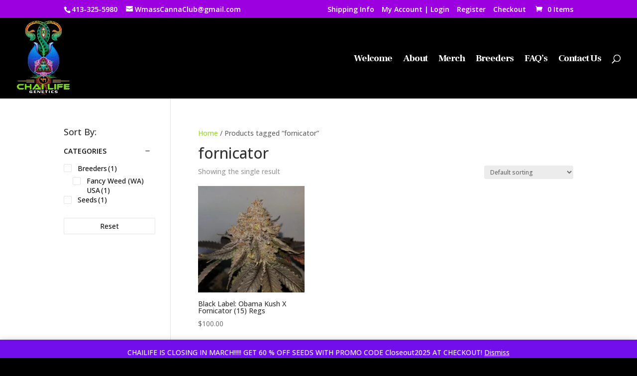

--- FILE ---
content_type: text/css
request_url: https://chailifegenetics.com/wp-content/et-cache/global/et-divi-customizer-global.min.css?ver=1763109106
body_size: -34
content:
@media only screen and (max-width:767px){body header img#logo{max-width:95%!important;max-height:95%!important;height:auto!important;width:auto!important}}.children{display:none}.mce-top-part{position:sticky!important;top:-60px}

--- FILE ---
content_type: text/javascript
request_url: https://chailifegenetics.com/wp-content/cache/autoptimize/js/autoptimize_single_69d1747b4f6417a1a0009f75b0fd94f2.js?ver=2.0.0
body_size: -142
content:
jQuery(function(){jQuery('body').on('change','input[name="payment_method"]',function(){jQuery('body').trigger('update_checkout');});});

--- FILE ---
content_type: text/javascript
request_url: https://chailifegenetics.com/wp-content/cache/autoptimize/js/autoptimize_single_7a750c12ca06714ff593fd4b1ceeb35e.js?ver=1.4.32
body_size: 657
content:
!function(t){if(t.support.touch="ontouchend"in document,t.support.touch){var e,o=t.ui.mouse.prototype,n=o._mouseInit,i=o._mouseDestroy;o._touchStart=function(t){!e&&this._mouseCapture(t.originalEvent.changedTouches[0])&&(e=!0,this._touchMoved=!1,u(t,"mouseover"),u(t,"mousemove"),u(t,"mousedown"))},o._touchMove=function(t){e&&(this._touchMoved=!0,u(t,"mousemove"))},o._touchEnd=function(t){e&&(u(t,"mouseup"),u(t,"mouseout"),this._touchMoved||u(t,"click"),e=!1)},o._mouseInit=function(){this.element.bind({touchstart:t.proxy(this,"_touchStart"),touchmove:t.proxy(this,"_touchMove"),touchend:t.proxy(this,"_touchEnd")}),n.call(this)},o._mouseDestroy=function(){this.element.unbind({touchstart:t.proxy(this,"_touchStart"),touchmove:t.proxy(this,"_touchMove"),touchend:t.proxy(this,"_touchEnd")}),i.call(this)}}function u(t,e){if(!(t.originalEvent.touches.length>1)){t.preventDefault();var o=t.originalEvent.changedTouches[0],n=document.createEvent("MouseEvents");n.initMouseEvent(e,!0,!0,window,1,o.screenX,o.screenY,o.clientX,o.clientY,!1,!1,!1,!1,0,null),t.target.dispatchEvent(n)}}}(jQuery),function(t){"function"==typeof define&&define.amd?define(["jquery"],t):t(jQuery)}(function(t){t.fn.addBack=t.fn.addBack||t.fn.addBack,t.fn.extend({actual:function(e,o){if(!this[e])throw'$.actual => The jQuery method "'+e+'" you called does not exist';var n,i,u=t.extend({absolute:!1,clone:!1,includeMargin:!1,display:"block"},o),c=this.eq(0);if(!0===u.clone)n=function(){c=c.clone().attr("style","position: absolute !important; top: -1000 !important; ").appendTo("body")},i=function(){c.remove()};else{var s,a=[],r="";n=function(){s=c.parents().addBack().filter(":hidden"),r+="visibility: hidden !important; display: "+u.display+" !important; ",!0===u.absolute&&(r+="position: absolute !important; "),s.each(function(){var e=t(this),o=e.attr("style");a.push(o),e.attr("style",o?o+";"+r:r)})},i=function(){s.each(function(e){var o=t(this),n=a[e];void 0===n?o.removeAttr("style"):o.attr("style",n)})}}n();var h=/(outer)/.test(e)?c[e](u.includeMargin):c[e]();return i(),h}})});